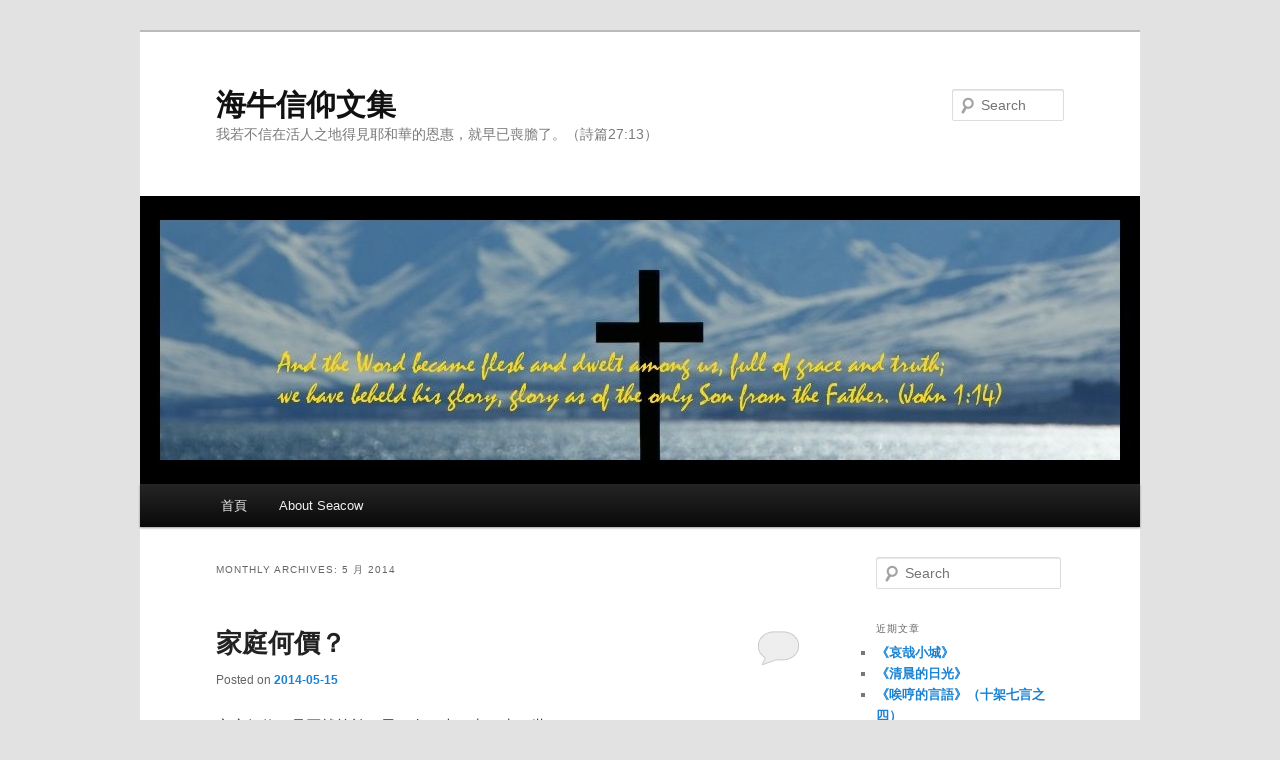

--- FILE ---
content_type: text/html; charset=UTF-8
request_url: https://www.sea-cow.net/word/archives/date/2014/05
body_size: 14074
content:
<!DOCTYPE html>
<!--[if IE 6]>
<html id="ie6" lang="zh-TW">
<![endif]-->
<!--[if IE 7]>
<html id="ie7" lang="zh-TW">
<![endif]-->
<!--[if IE 8]>
<html id="ie8" lang="zh-TW">
<![endif]-->
<!--[if !(IE 6) & !(IE 7) & !(IE 8)]><!-->
<html lang="zh-TW">
<!--<![endif]-->
<head>
<meta charset="UTF-8" />
<meta name="viewport" content="width=device-width, initial-scale=1.0" />
<title>
5 月 | 2014 | 海牛信仰文集	</title>
<link rel="profile" href="https://gmpg.org/xfn/11" />
<link rel="stylesheet" type="text/css" media="all" href="https://www.sea-cow.net/word/wp-content/themes/twentyeleven/style.css?ver=20250415" />
<link rel="pingback" href="https://www.sea-cow.net/word/xmlrpc.php">
<!--[if lt IE 9]>
<script src="https://www.sea-cow.net/word/wp-content/themes/twentyeleven/js/html5.js?ver=3.7.0" type="text/javascript"></script>
<![endif]-->
<meta name='robots' content='max-image-preview:large' />
	<style>img:is([sizes="auto" i], [sizes^="auto," i]) { contain-intrinsic-size: 3000px 1500px }</style>
	<link rel="alternate" type="application/rss+xml" title="訂閱《海牛信仰文集》&raquo; 資訊提供" href="https://www.sea-cow.net/word/feed" />
<link rel="alternate" type="application/rss+xml" title="訂閱《海牛信仰文集》&raquo; 留言的資訊提供" href="https://www.sea-cow.net/word/comments/feed" />
<script type="text/javascript">
/* <![CDATA[ */
window._wpemojiSettings = {"baseUrl":"https:\/\/s.w.org\/images\/core\/emoji\/16.0.1\/72x72\/","ext":".png","svgUrl":"https:\/\/s.w.org\/images\/core\/emoji\/16.0.1\/svg\/","svgExt":".svg","source":{"concatemoji":"https:\/\/www.sea-cow.net\/word\/wp-includes\/js\/wp-emoji-release.min.js?ver=6.8.3"}};
/*! This file is auto-generated */
!function(s,n){var o,i,e;function c(e){try{var t={supportTests:e,timestamp:(new Date).valueOf()};sessionStorage.setItem(o,JSON.stringify(t))}catch(e){}}function p(e,t,n){e.clearRect(0,0,e.canvas.width,e.canvas.height),e.fillText(t,0,0);var t=new Uint32Array(e.getImageData(0,0,e.canvas.width,e.canvas.height).data),a=(e.clearRect(0,0,e.canvas.width,e.canvas.height),e.fillText(n,0,0),new Uint32Array(e.getImageData(0,0,e.canvas.width,e.canvas.height).data));return t.every(function(e,t){return e===a[t]})}function u(e,t){e.clearRect(0,0,e.canvas.width,e.canvas.height),e.fillText(t,0,0);for(var n=e.getImageData(16,16,1,1),a=0;a<n.data.length;a++)if(0!==n.data[a])return!1;return!0}function f(e,t,n,a){switch(t){case"flag":return n(e,"\ud83c\udff3\ufe0f\u200d\u26a7\ufe0f","\ud83c\udff3\ufe0f\u200b\u26a7\ufe0f")?!1:!n(e,"\ud83c\udde8\ud83c\uddf6","\ud83c\udde8\u200b\ud83c\uddf6")&&!n(e,"\ud83c\udff4\udb40\udc67\udb40\udc62\udb40\udc65\udb40\udc6e\udb40\udc67\udb40\udc7f","\ud83c\udff4\u200b\udb40\udc67\u200b\udb40\udc62\u200b\udb40\udc65\u200b\udb40\udc6e\u200b\udb40\udc67\u200b\udb40\udc7f");case"emoji":return!a(e,"\ud83e\udedf")}return!1}function g(e,t,n,a){var r="undefined"!=typeof WorkerGlobalScope&&self instanceof WorkerGlobalScope?new OffscreenCanvas(300,150):s.createElement("canvas"),o=r.getContext("2d",{willReadFrequently:!0}),i=(o.textBaseline="top",o.font="600 32px Arial",{});return e.forEach(function(e){i[e]=t(o,e,n,a)}),i}function t(e){var t=s.createElement("script");t.src=e,t.defer=!0,s.head.appendChild(t)}"undefined"!=typeof Promise&&(o="wpEmojiSettingsSupports",i=["flag","emoji"],n.supports={everything:!0,everythingExceptFlag:!0},e=new Promise(function(e){s.addEventListener("DOMContentLoaded",e,{once:!0})}),new Promise(function(t){var n=function(){try{var e=JSON.parse(sessionStorage.getItem(o));if("object"==typeof e&&"number"==typeof e.timestamp&&(new Date).valueOf()<e.timestamp+604800&&"object"==typeof e.supportTests)return e.supportTests}catch(e){}return null}();if(!n){if("undefined"!=typeof Worker&&"undefined"!=typeof OffscreenCanvas&&"undefined"!=typeof URL&&URL.createObjectURL&&"undefined"!=typeof Blob)try{var e="postMessage("+g.toString()+"("+[JSON.stringify(i),f.toString(),p.toString(),u.toString()].join(",")+"));",a=new Blob([e],{type:"text/javascript"}),r=new Worker(URL.createObjectURL(a),{name:"wpTestEmojiSupports"});return void(r.onmessage=function(e){c(n=e.data),r.terminate(),t(n)})}catch(e){}c(n=g(i,f,p,u))}t(n)}).then(function(e){for(var t in e)n.supports[t]=e[t],n.supports.everything=n.supports.everything&&n.supports[t],"flag"!==t&&(n.supports.everythingExceptFlag=n.supports.everythingExceptFlag&&n.supports[t]);n.supports.everythingExceptFlag=n.supports.everythingExceptFlag&&!n.supports.flag,n.DOMReady=!1,n.readyCallback=function(){n.DOMReady=!0}}).then(function(){return e}).then(function(){var e;n.supports.everything||(n.readyCallback(),(e=n.source||{}).concatemoji?t(e.concatemoji):e.wpemoji&&e.twemoji&&(t(e.twemoji),t(e.wpemoji)))}))}((window,document),window._wpemojiSettings);
/* ]]> */
</script>
<style id='wp-emoji-styles-inline-css' type='text/css'>

	img.wp-smiley, img.emoji {
		display: inline !important;
		border: none !important;
		box-shadow: none !important;
		height: 1em !important;
		width: 1em !important;
		margin: 0 0.07em !important;
		vertical-align: -0.1em !important;
		background: none !important;
		padding: 0 !important;
	}
</style>
<link rel='stylesheet' id='wp-block-library-css' href='https://www.sea-cow.net/word/wp-includes/css/dist/block-library/style.min.css?ver=6.8.3' type='text/css' media='all' />
<style id='wp-block-library-theme-inline-css' type='text/css'>
.wp-block-audio :where(figcaption){color:#555;font-size:13px;text-align:center}.is-dark-theme .wp-block-audio :where(figcaption){color:#ffffffa6}.wp-block-audio{margin:0 0 1em}.wp-block-code{border:1px solid #ccc;border-radius:4px;font-family:Menlo,Consolas,monaco,monospace;padding:.8em 1em}.wp-block-embed :where(figcaption){color:#555;font-size:13px;text-align:center}.is-dark-theme .wp-block-embed :where(figcaption){color:#ffffffa6}.wp-block-embed{margin:0 0 1em}.blocks-gallery-caption{color:#555;font-size:13px;text-align:center}.is-dark-theme .blocks-gallery-caption{color:#ffffffa6}:root :where(.wp-block-image figcaption){color:#555;font-size:13px;text-align:center}.is-dark-theme :root :where(.wp-block-image figcaption){color:#ffffffa6}.wp-block-image{margin:0 0 1em}.wp-block-pullquote{border-bottom:4px solid;border-top:4px solid;color:currentColor;margin-bottom:1.75em}.wp-block-pullquote cite,.wp-block-pullquote footer,.wp-block-pullquote__citation{color:currentColor;font-size:.8125em;font-style:normal;text-transform:uppercase}.wp-block-quote{border-left:.25em solid;margin:0 0 1.75em;padding-left:1em}.wp-block-quote cite,.wp-block-quote footer{color:currentColor;font-size:.8125em;font-style:normal;position:relative}.wp-block-quote:where(.has-text-align-right){border-left:none;border-right:.25em solid;padding-left:0;padding-right:1em}.wp-block-quote:where(.has-text-align-center){border:none;padding-left:0}.wp-block-quote.is-large,.wp-block-quote.is-style-large,.wp-block-quote:where(.is-style-plain){border:none}.wp-block-search .wp-block-search__label{font-weight:700}.wp-block-search__button{border:1px solid #ccc;padding:.375em .625em}:where(.wp-block-group.has-background){padding:1.25em 2.375em}.wp-block-separator.has-css-opacity{opacity:.4}.wp-block-separator{border:none;border-bottom:2px solid;margin-left:auto;margin-right:auto}.wp-block-separator.has-alpha-channel-opacity{opacity:1}.wp-block-separator:not(.is-style-wide):not(.is-style-dots){width:100px}.wp-block-separator.has-background:not(.is-style-dots){border-bottom:none;height:1px}.wp-block-separator.has-background:not(.is-style-wide):not(.is-style-dots){height:2px}.wp-block-table{margin:0 0 1em}.wp-block-table td,.wp-block-table th{word-break:normal}.wp-block-table :where(figcaption){color:#555;font-size:13px;text-align:center}.is-dark-theme .wp-block-table :where(figcaption){color:#ffffffa6}.wp-block-video :where(figcaption){color:#555;font-size:13px;text-align:center}.is-dark-theme .wp-block-video :where(figcaption){color:#ffffffa6}.wp-block-video{margin:0 0 1em}:root :where(.wp-block-template-part.has-background){margin-bottom:0;margin-top:0;padding:1.25em 2.375em}
</style>
<style id='classic-theme-styles-inline-css' type='text/css'>
/*! This file is auto-generated */
.wp-block-button__link{color:#fff;background-color:#32373c;border-radius:9999px;box-shadow:none;text-decoration:none;padding:calc(.667em + 2px) calc(1.333em + 2px);font-size:1.125em}.wp-block-file__button{background:#32373c;color:#fff;text-decoration:none}
</style>
<style id='global-styles-inline-css' type='text/css'>
:root{--wp--preset--aspect-ratio--square: 1;--wp--preset--aspect-ratio--4-3: 4/3;--wp--preset--aspect-ratio--3-4: 3/4;--wp--preset--aspect-ratio--3-2: 3/2;--wp--preset--aspect-ratio--2-3: 2/3;--wp--preset--aspect-ratio--16-9: 16/9;--wp--preset--aspect-ratio--9-16: 9/16;--wp--preset--color--black: #000;--wp--preset--color--cyan-bluish-gray: #abb8c3;--wp--preset--color--white: #fff;--wp--preset--color--pale-pink: #f78da7;--wp--preset--color--vivid-red: #cf2e2e;--wp--preset--color--luminous-vivid-orange: #ff6900;--wp--preset--color--luminous-vivid-amber: #fcb900;--wp--preset--color--light-green-cyan: #7bdcb5;--wp--preset--color--vivid-green-cyan: #00d084;--wp--preset--color--pale-cyan-blue: #8ed1fc;--wp--preset--color--vivid-cyan-blue: #0693e3;--wp--preset--color--vivid-purple: #9b51e0;--wp--preset--color--blue: #1982d1;--wp--preset--color--dark-gray: #373737;--wp--preset--color--medium-gray: #666;--wp--preset--color--light-gray: #e2e2e2;--wp--preset--gradient--vivid-cyan-blue-to-vivid-purple: linear-gradient(135deg,rgba(6,147,227,1) 0%,rgb(155,81,224) 100%);--wp--preset--gradient--light-green-cyan-to-vivid-green-cyan: linear-gradient(135deg,rgb(122,220,180) 0%,rgb(0,208,130) 100%);--wp--preset--gradient--luminous-vivid-amber-to-luminous-vivid-orange: linear-gradient(135deg,rgba(252,185,0,1) 0%,rgba(255,105,0,1) 100%);--wp--preset--gradient--luminous-vivid-orange-to-vivid-red: linear-gradient(135deg,rgba(255,105,0,1) 0%,rgb(207,46,46) 100%);--wp--preset--gradient--very-light-gray-to-cyan-bluish-gray: linear-gradient(135deg,rgb(238,238,238) 0%,rgb(169,184,195) 100%);--wp--preset--gradient--cool-to-warm-spectrum: linear-gradient(135deg,rgb(74,234,220) 0%,rgb(151,120,209) 20%,rgb(207,42,186) 40%,rgb(238,44,130) 60%,rgb(251,105,98) 80%,rgb(254,248,76) 100%);--wp--preset--gradient--blush-light-purple: linear-gradient(135deg,rgb(255,206,236) 0%,rgb(152,150,240) 100%);--wp--preset--gradient--blush-bordeaux: linear-gradient(135deg,rgb(254,205,165) 0%,rgb(254,45,45) 50%,rgb(107,0,62) 100%);--wp--preset--gradient--luminous-dusk: linear-gradient(135deg,rgb(255,203,112) 0%,rgb(199,81,192) 50%,rgb(65,88,208) 100%);--wp--preset--gradient--pale-ocean: linear-gradient(135deg,rgb(255,245,203) 0%,rgb(182,227,212) 50%,rgb(51,167,181) 100%);--wp--preset--gradient--electric-grass: linear-gradient(135deg,rgb(202,248,128) 0%,rgb(113,206,126) 100%);--wp--preset--gradient--midnight: linear-gradient(135deg,rgb(2,3,129) 0%,rgb(40,116,252) 100%);--wp--preset--font-size--small: 13px;--wp--preset--font-size--medium: 20px;--wp--preset--font-size--large: 36px;--wp--preset--font-size--x-large: 42px;--wp--preset--spacing--20: 0.44rem;--wp--preset--spacing--30: 0.67rem;--wp--preset--spacing--40: 1rem;--wp--preset--spacing--50: 1.5rem;--wp--preset--spacing--60: 2.25rem;--wp--preset--spacing--70: 3.38rem;--wp--preset--spacing--80: 5.06rem;--wp--preset--shadow--natural: 6px 6px 9px rgba(0, 0, 0, 0.2);--wp--preset--shadow--deep: 12px 12px 50px rgba(0, 0, 0, 0.4);--wp--preset--shadow--sharp: 6px 6px 0px rgba(0, 0, 0, 0.2);--wp--preset--shadow--outlined: 6px 6px 0px -3px rgba(255, 255, 255, 1), 6px 6px rgba(0, 0, 0, 1);--wp--preset--shadow--crisp: 6px 6px 0px rgba(0, 0, 0, 1);}:where(.is-layout-flex){gap: 0.5em;}:where(.is-layout-grid){gap: 0.5em;}body .is-layout-flex{display: flex;}.is-layout-flex{flex-wrap: wrap;align-items: center;}.is-layout-flex > :is(*, div){margin: 0;}body .is-layout-grid{display: grid;}.is-layout-grid > :is(*, div){margin: 0;}:where(.wp-block-columns.is-layout-flex){gap: 2em;}:where(.wp-block-columns.is-layout-grid){gap: 2em;}:where(.wp-block-post-template.is-layout-flex){gap: 1.25em;}:where(.wp-block-post-template.is-layout-grid){gap: 1.25em;}.has-black-color{color: var(--wp--preset--color--black) !important;}.has-cyan-bluish-gray-color{color: var(--wp--preset--color--cyan-bluish-gray) !important;}.has-white-color{color: var(--wp--preset--color--white) !important;}.has-pale-pink-color{color: var(--wp--preset--color--pale-pink) !important;}.has-vivid-red-color{color: var(--wp--preset--color--vivid-red) !important;}.has-luminous-vivid-orange-color{color: var(--wp--preset--color--luminous-vivid-orange) !important;}.has-luminous-vivid-amber-color{color: var(--wp--preset--color--luminous-vivid-amber) !important;}.has-light-green-cyan-color{color: var(--wp--preset--color--light-green-cyan) !important;}.has-vivid-green-cyan-color{color: var(--wp--preset--color--vivid-green-cyan) !important;}.has-pale-cyan-blue-color{color: var(--wp--preset--color--pale-cyan-blue) !important;}.has-vivid-cyan-blue-color{color: var(--wp--preset--color--vivid-cyan-blue) !important;}.has-vivid-purple-color{color: var(--wp--preset--color--vivid-purple) !important;}.has-black-background-color{background-color: var(--wp--preset--color--black) !important;}.has-cyan-bluish-gray-background-color{background-color: var(--wp--preset--color--cyan-bluish-gray) !important;}.has-white-background-color{background-color: var(--wp--preset--color--white) !important;}.has-pale-pink-background-color{background-color: var(--wp--preset--color--pale-pink) !important;}.has-vivid-red-background-color{background-color: var(--wp--preset--color--vivid-red) !important;}.has-luminous-vivid-orange-background-color{background-color: var(--wp--preset--color--luminous-vivid-orange) !important;}.has-luminous-vivid-amber-background-color{background-color: var(--wp--preset--color--luminous-vivid-amber) !important;}.has-light-green-cyan-background-color{background-color: var(--wp--preset--color--light-green-cyan) !important;}.has-vivid-green-cyan-background-color{background-color: var(--wp--preset--color--vivid-green-cyan) !important;}.has-pale-cyan-blue-background-color{background-color: var(--wp--preset--color--pale-cyan-blue) !important;}.has-vivid-cyan-blue-background-color{background-color: var(--wp--preset--color--vivid-cyan-blue) !important;}.has-vivid-purple-background-color{background-color: var(--wp--preset--color--vivid-purple) !important;}.has-black-border-color{border-color: var(--wp--preset--color--black) !important;}.has-cyan-bluish-gray-border-color{border-color: var(--wp--preset--color--cyan-bluish-gray) !important;}.has-white-border-color{border-color: var(--wp--preset--color--white) !important;}.has-pale-pink-border-color{border-color: var(--wp--preset--color--pale-pink) !important;}.has-vivid-red-border-color{border-color: var(--wp--preset--color--vivid-red) !important;}.has-luminous-vivid-orange-border-color{border-color: var(--wp--preset--color--luminous-vivid-orange) !important;}.has-luminous-vivid-amber-border-color{border-color: var(--wp--preset--color--luminous-vivid-amber) !important;}.has-light-green-cyan-border-color{border-color: var(--wp--preset--color--light-green-cyan) !important;}.has-vivid-green-cyan-border-color{border-color: var(--wp--preset--color--vivid-green-cyan) !important;}.has-pale-cyan-blue-border-color{border-color: var(--wp--preset--color--pale-cyan-blue) !important;}.has-vivid-cyan-blue-border-color{border-color: var(--wp--preset--color--vivid-cyan-blue) !important;}.has-vivid-purple-border-color{border-color: var(--wp--preset--color--vivid-purple) !important;}.has-vivid-cyan-blue-to-vivid-purple-gradient-background{background: var(--wp--preset--gradient--vivid-cyan-blue-to-vivid-purple) !important;}.has-light-green-cyan-to-vivid-green-cyan-gradient-background{background: var(--wp--preset--gradient--light-green-cyan-to-vivid-green-cyan) !important;}.has-luminous-vivid-amber-to-luminous-vivid-orange-gradient-background{background: var(--wp--preset--gradient--luminous-vivid-amber-to-luminous-vivid-orange) !important;}.has-luminous-vivid-orange-to-vivid-red-gradient-background{background: var(--wp--preset--gradient--luminous-vivid-orange-to-vivid-red) !important;}.has-very-light-gray-to-cyan-bluish-gray-gradient-background{background: var(--wp--preset--gradient--very-light-gray-to-cyan-bluish-gray) !important;}.has-cool-to-warm-spectrum-gradient-background{background: var(--wp--preset--gradient--cool-to-warm-spectrum) !important;}.has-blush-light-purple-gradient-background{background: var(--wp--preset--gradient--blush-light-purple) !important;}.has-blush-bordeaux-gradient-background{background: var(--wp--preset--gradient--blush-bordeaux) !important;}.has-luminous-dusk-gradient-background{background: var(--wp--preset--gradient--luminous-dusk) !important;}.has-pale-ocean-gradient-background{background: var(--wp--preset--gradient--pale-ocean) !important;}.has-electric-grass-gradient-background{background: var(--wp--preset--gradient--electric-grass) !important;}.has-midnight-gradient-background{background: var(--wp--preset--gradient--midnight) !important;}.has-small-font-size{font-size: var(--wp--preset--font-size--small) !important;}.has-medium-font-size{font-size: var(--wp--preset--font-size--medium) !important;}.has-large-font-size{font-size: var(--wp--preset--font-size--large) !important;}.has-x-large-font-size{font-size: var(--wp--preset--font-size--x-large) !important;}
:where(.wp-block-post-template.is-layout-flex){gap: 1.25em;}:where(.wp-block-post-template.is-layout-grid){gap: 1.25em;}
:where(.wp-block-columns.is-layout-flex){gap: 2em;}:where(.wp-block-columns.is-layout-grid){gap: 2em;}
:root :where(.wp-block-pullquote){font-size: 1.5em;line-height: 1.6;}
</style>
<link rel='stylesheet' id='titan-adminbar-styles-css' href='https://www.sea-cow.net/word/wp-content/plugins/anti-spam/assets/css/admin-bar.css?ver=7.3.8' type='text/css' media='all' />
<link rel='stylesheet' id='twentyeleven-block-style-css' href='https://www.sea-cow.net/word/wp-content/themes/twentyeleven/blocks.css?ver=20240703' type='text/css' media='all' />
<link rel="https://api.w.org/" href="https://www.sea-cow.net/word/wp-json/" /><link rel="EditURI" type="application/rsd+xml" title="RSD" href="https://www.sea-cow.net/word/xmlrpc.php?rsd" />
<meta name="generator" content="WordPress 6.8.3" />
<style type="text/css">.recentcomments a{display:inline !important;padding:0 !important;margin:0 !important;}</style></head>

<body class="archive date wp-embed-responsive wp-theme-twentyeleven single-author two-column right-sidebar">

<div class="skip-link"><a class="assistive-text" href="#content">Skip to primary content</a></div><div class="skip-link"><a class="assistive-text" href="#secondary">Skip to secondary content</a></div><div id="page" class="hfeed">
	<header id="branding">
			<hgroup>
							<h1 id="site-title"><span><a href="https://www.sea-cow.net/word/" rel="home" >海牛信仰文集</a></span></h1>
				<h2 id="site-description">我若不信在活人之地得見耶和華的恩惠，就早已喪膽了。（詩篇27:13）</h2>
			</hgroup>

						<a href="https://www.sea-cow.net/word/" rel="home" >
				<img src="https://www.sea-cow.net/word/wp-content/uploads/2015/05/cropped-john_1_141.jpg" width="1000" height="288" alt="海牛信仰文集" srcset="https://www.sea-cow.net/word/wp-content/uploads/2015/05/cropped-john_1_141.jpg 1000w, https://www.sea-cow.net/word/wp-content/uploads/2015/05/cropped-john_1_141-300x86.jpg 300w, https://www.sea-cow.net/word/wp-content/uploads/2015/05/cropped-john_1_141-500x144.jpg 500w" sizes="(max-width: 1000px) 100vw, 1000px" decoding="async" fetchpriority="high" />			</a>
			
									<form method="get" id="searchform" action="https://www.sea-cow.net/word/">
		<label for="s" class="assistive-text">Search</label>
		<input type="text" class="field" name="s" id="s" placeholder="Search" />
		<input type="submit" class="submit" name="submit" id="searchsubmit" value="Search" />
	</form>
			
			<nav id="access">
				<h3 class="assistive-text">Main menu</h3>
				<div class="menu"><ul>
<li ><a href="https://www.sea-cow.net/word/">首頁</a></li><li class="page_item page-item-8"><a href="https://www.sea-cow.net/word/about">About Seacow</a></li>
</ul></div>
			</nav><!-- #access -->
	</header><!-- #branding -->


	<div id="main">

		<section id="primary">
			<div id="content" role="main">

			
				<header class="page-header">
					<h1 class="page-title">
						Monthly Archives: <span>5 月 2014</span>					</h1>
				</header>

				
				
					
	<article id="post-2481" class="post-2481 post type-post status-publish format-standard hentry category-life">
		<header class="entry-header">
						<h1 class="entry-title"><a href="https://www.sea-cow.net/word/archives/2481" rel="bookmark">家庭何價？</a></h1>
			
						<div class="entry-meta">
				<span class="sep">Posted on </span><a href="https://www.sea-cow.net/word/archives/2481" title="19:33:48" rel="bookmark"><time class="entry-date" datetime="2014-05-15T19:33:48+08:00">2014-05-15</time></a><span class="by-author"> <span class="sep"> by </span> <span class="author vcard"><a class="url fn n" href="https://www.sea-cow.net/word/archives/author/seacow" title="View all posts by seacow" rel="author">seacow</a></span></span>			</div><!-- .entry-meta -->
			
						<div class="comments-link">
				<a href="https://www.sea-cow.net/word/archives/2481#respond"><span class="leave-reply">Reply</span></a>			</div>
					</header><!-- .entry-header -->

				<div class="entry-content">
			<p>家庭價值，是否就等於一男一女一夫一妻一生一世？</p>
<p>黐線兼低能！</p>
<p>就正如福音派教會愛把福音口號化成信耶穌得永生一樣，如今家庭也被約化簡化。難怪有人訕笑基督教會倡導的家庭價值就只不過值$6.1！</p>
<p>聖經說：「人要離開父母，與妻子聯合，二人成為一體。」這究竟是講男女結合還是講家庭？而家庭的事，真的只關那一男一女和他們婚後的事？白痴才會信！猶太人的家庭觀真是這樣嗎？中國人的，就肯定不是！建構家庭價值，豈能不把雙方各自的父母及家人也算進去？！</p>
<p>另外，有人拿這口號化的所謂家庭價值來反同，就更是可惡！難道一個有同性戀傾向／行為的子女的家庭就沒有其家庭價值嗎？家庭行為就只是性行為嗎？</p>
<p>一男一女一夫一妻一生一世，的確很正路，很理想，很幸福。但那不是衡量家庭價值的唯一標準吧！</p>
					</div><!-- .entry-content -->
		
		<footer class="entry-meta">
			
										<span class="cat-links">
					<span class="entry-utility-prep entry-utility-prep-cat-links">Posted in</span> <a href="https://www.sea-cow.net/word/archives/category/life" rel="category tag">Life</a>			</span>
							
										
										<span class="sep"> | </span>
						<span class="comments-link"><a href="https://www.sea-cow.net/word/archives/2481#respond"><span class="leave-reply">Leave a reply</span></a></span>
			
					</footer><!-- .entry-meta -->
	</article><!-- #post-2481 -->

				
					
	<article id="post-2475" class="post-2475 post type-post status-publish format-standard hentry category-music tag-207 tag-208 tag-209">
		<header class="entry-header">
						<h1 class="entry-title"><a href="https://www.sea-cow.net/word/archives/2475" rel="bookmark">《深又闊》（Deep and Wide）</a></h1>
			
						<div class="entry-meta">
				<span class="sep">Posted on </span><a href="https://www.sea-cow.net/word/archives/2475" title="10:45:13" rel="bookmark"><time class="entry-date" datetime="2014-05-15T10:45:13+08:00">2014-05-15</time></a><span class="by-author"> <span class="sep"> by </span> <span class="author vcard"><a class="url fn n" href="https://www.sea-cow.net/word/archives/author/seacow" title="View all posts by seacow" rel="author">seacow</a></span></span>			</div><!-- .entry-meta -->
			
						<div class="comments-link">
				<a href="https://www.sea-cow.net/word/archives/2475#respond"><span class="leave-reply">Reply</span></a>			</div>
					</header><!-- .entry-header -->

				<div class="entry-content">
			<p>再譯一首兒童詩歌：</p>
<blockquote><p><strong>《深又闊》</strong></p>
<p>Words and Music by unknown<br />
粵譯：海牛</p>
<p>參：<a href="http://www.hymnal.net/en/hymn/c/12" onclick="window.open(this.href,'_blank');return false;">http://www.hymnal.net/en/hymn/c/12</a></p>
<p>深又闊　深又闊<br />
深廣壯闊滔滔永活泉<br />
深又闊　深又闊<br />
深廣壯闊江水流萬世<br />
Deep and wide, deep and wide,<br />
There’s a fountain flowing deep and wide.<br />
Deep and wide, deep and wide,<br />
There’s a fountain flowing deep and wide.</p></blockquote>
<p>「誰喝我所賜的水，就永遠不渴。我所賜的水要在他裏面成為泉源，直湧到永生。」（約翰福音4:14）<br />
「信我的人，就如經上所說：『從他腹中將流出活水的江河來。』」（約翰福音7:38）</p>
					</div><!-- .entry-content -->
		
		<footer class="entry-meta">
			
										<span class="cat-links">
					<span class="entry-utility-prep entry-utility-prep-cat-links">Posted in</span> <a href="https://www.sea-cow.net/word/archives/category/music" rel="category tag">Music</a>			</span>
							
										<span class="sep"> | </span>
								<span class="tag-links">
					<span class="entry-utility-prep entry-utility-prep-tag-links">Tagged</span> <a href="https://www.sea-cow.net/word/archives/tag/%e7%b2%b5%e8%a9%9e" rel="tag">粵詞</a>、<a href="https://www.sea-cow.net/word/archives/tag/%e7%b2%b5%e8%a9%9e%e7%bf%bb%e8%ad%af" rel="tag">粵詞翻譯</a>、<a href="https://www.sea-cow.net/word/archives/tag/%e7%b2%b5%e8%aa%9e%e8%a9%a9%e6%ad%8c" rel="tag">粵語詩歌</a>			</span>
							
										<span class="sep"> | </span>
						<span class="comments-link"><a href="https://www.sea-cow.net/word/archives/2475#respond"><span class="leave-reply">Leave a reply</span></a></span>
			
					</footer><!-- .entry-meta -->
	</article><!-- #post-2475 -->

				
					
	<article id="post-2467" class="post-2467 post type-post status-publish format-standard hentry category-music tag-207 tag-208 tag-209">
		<header class="entry-header">
						<h1 class="entry-title"><a href="https://www.sea-cow.net/word/archives/2467" rel="bookmark">《有天基督定再駕到》（When He Cometh 等主回來歌）</a></h1>
			
						<div class="entry-meta">
				<span class="sep">Posted on </span><a href="https://www.sea-cow.net/word/archives/2467" title="14:44:26" rel="bookmark"><time class="entry-date" datetime="2014-05-10T14:44:26+08:00">2014-05-10</time></a><span class="by-author"> <span class="sep"> by </span> <span class="author vcard"><a class="url fn n" href="https://www.sea-cow.net/word/archives/author/seacow" title="View all posts by seacow" rel="author">seacow</a></span></span>			</div><!-- .entry-meta -->
			
						<div class="comments-link">
				<a href="https://www.sea-cow.net/word/archives/2467#respond"><span class="leave-reply">Reply</span></a>			</div>
					</header><!-- .entry-header -->

				<div class="entry-content">
			<p>又重譯了一首兒時唱過的詩歌－普天頌讚562首《等主回來歌》。</p>
<blockquote><p><strong>《有天基督定再駕到》</strong></p>
<p>Words by Will­iam O. Cush­ing<br />
Music by Jewels, George F. Root<br />
粵譯：海牛</p>
<p>參：<a href="http://cyberhymnal.org/mid/j/e/w/jewels.mid">http://cyberhymnal.org/mid/j/e/w/jewels.mid</a></p>
<p>有天基督　定再駕到<br />
收聚珍寶至愛<br />
百般珍寶　極貴珍寶<br />
主所擁所愛<br />
When He cometh, when He cometh<br />
To make up His jewels,<br />
All His jewels, precious jewels,<br />
His loved and His own.<br />
（副歌）</p>
<p>副歌：祂冠冕滿鋪珍寶<br />
　　　多璀璨明亮上好<br />
　　　好比天曉星閃閃<br />
　　　顯出主威武<br />
　　　Like the stars of the morning,<br />
　　　His brightness adorning,<br />
　　　They shall shine in their beauty,<br />
　　　Bright gems for His crown.</p>
<p>我主聚合　集結招收　<br />
天國珍寶至愛<br />
純淨珍寶　耀眼珍寶<br />
主所擁所愛<br />
He will gather, He will gather<br />
The gems for His kingdom;<br />
All the pure ones, all the bright ones,<br />
His loved and His own.<br />
（副歌）</p>
<p>願眾小子　熱愛基督<br />
祂代贖拯救我<br />
作祂珍寶　極貴珍寶<br />
主所擁所愛<br />
Little children, little children,<br />
Who love their Redeemer,<br />
Are the jewels, precious jewels,<br />
His loved and His own.<br />
（副歌）</p></blockquote>
					</div><!-- .entry-content -->
		
		<footer class="entry-meta">
			
										<span class="cat-links">
					<span class="entry-utility-prep entry-utility-prep-cat-links">Posted in</span> <a href="https://www.sea-cow.net/word/archives/category/music" rel="category tag">Music</a>			</span>
							
										<span class="sep"> | </span>
								<span class="tag-links">
					<span class="entry-utility-prep entry-utility-prep-tag-links">Tagged</span> <a href="https://www.sea-cow.net/word/archives/tag/%e7%b2%b5%e8%a9%9e" rel="tag">粵詞</a>、<a href="https://www.sea-cow.net/word/archives/tag/%e7%b2%b5%e8%a9%9e%e7%bf%bb%e8%ad%af" rel="tag">粵詞翻譯</a>、<a href="https://www.sea-cow.net/word/archives/tag/%e7%b2%b5%e8%aa%9e%e8%a9%a9%e6%ad%8c" rel="tag">粵語詩歌</a>			</span>
							
										<span class="sep"> | </span>
						<span class="comments-link"><a href="https://www.sea-cow.net/word/archives/2467#respond"><span class="leave-reply">Leave a reply</span></a></span>
			
					</footer><!-- .entry-meta -->
	</article><!-- #post-2467 -->

				
				
			
			</div><!-- #content -->
		</section><!-- #primary -->

		<div id="secondary" class="widget-area" role="complementary">
			<aside id="search-2" class="widget widget_search">	<form method="get" id="searchform" action="https://www.sea-cow.net/word/">
		<label for="s" class="assistive-text">Search</label>
		<input type="text" class="field" name="s" id="s" placeholder="Search" />
		<input type="submit" class="submit" name="submit" id="searchsubmit" value="Search" />
	</form>
</aside>
		<aside id="recent-posts-2" class="widget widget_recent_entries">
		<h3 class="widget-title">近期文章</h3>
		<ul>
											<li>
					<a href="https://www.sea-cow.net/word/archives/5249">《哀哉小城》</a>
									</li>
											<li>
					<a href="https://www.sea-cow.net/word/archives/6693">《清晨的日光》</a>
									</li>
											<li>
					<a href="https://www.sea-cow.net/word/archives/6691">《唉哼的言語》（十架七言之四）</a>
									</li>
											<li>
					<a href="https://www.sea-cow.net/word/archives/6687">《我主為我牧》（詩篇廿三篇）</a>
									</li>
											<li>
					<a href="https://www.sea-cow.net/word/archives/6686">《我將祢的話藏在心裏》</a>
									</li>
					</ul>

		</aside><aside id="recent-comments-2" class="widget widget_recent_comments"><h3 class="widget-title">近期留言</h3><ul id="recentcomments"><li class="recentcomments">「<span class="comment-author-link">seacow</span>」於〈<a href="https://www.sea-cow.net/word/archives/996#comment-29">《世間要有和平》（Let There be Peace on Earth）</a>〉發佈留言</li><li class="recentcomments">「<span class="comment-author-link">Lotus</span>」於〈<a href="https://www.sea-cow.net/word/archives/996#comment-28">《世間要有和平》（Let There be Peace on Earth）</a>〉發佈留言</li><li class="recentcomments">「<span class="comment-author-link"><a href="http://www.sea-cow.net/wpblog/archives/6360" class="url" rel="ugc">《何解是我．約瑟》 | See what Seacow sees&#8230;</a></span>」於〈<a href="https://www.sea-cow.net/word/archives/6350#comment-26">《何解是我．馬利亞》</a>〉發佈留言</li><li class="recentcomments">「<span class="comment-author-link">Poon Chiu Nam</span>」於〈<a href="https://www.sea-cow.net/word/archives/5687#comment-25">《同分餅杯》</a>〉發佈留言</li><li class="recentcomments">「<span class="comment-author-link"><a href="http://www.sea-cow.net/word/archives/4346" class="url" rel="ugc">好醜都係基督徒醫生之二（義） | 海牛信仰文集</a></span>」於〈<a href="https://www.sea-cow.net/word/archives/4344#comment-11">好醜都係基督徒醫生</a>〉發佈留言</li></ul></aside><aside id="calendar-3" class="widget widget_calendar"><div id="calendar_wrap" class="calendar_wrap"><table id="wp-calendar" class="wp-calendar-table">
	<caption>2014 年 5 月</caption>
	<thead>
	<tr>
		<th scope="col" aria-label="星期一">一</th>
		<th scope="col" aria-label="星期二">二</th>
		<th scope="col" aria-label="星期三">三</th>
		<th scope="col" aria-label="星期四">四</th>
		<th scope="col" aria-label="星期五">五</th>
		<th scope="col" aria-label="星期六">六</th>
		<th scope="col" aria-label="星期日">日</th>
	</tr>
	</thead>
	<tbody>
	<tr>
		<td colspan="3" class="pad">&nbsp;</td><td>1</td><td>2</td><td>3</td><td>4</td>
	</tr>
	<tr>
		<td>5</td><td>6</td><td>7</td><td>8</td><td>9</td><td><a href="https://www.sea-cow.net/word/archives/date/2014/05/10" aria-label="文章發佈於 2014 年 5 月 10 日">10</a></td><td>11</td>
	</tr>
	<tr>
		<td>12</td><td>13</td><td>14</td><td><a href="https://www.sea-cow.net/word/archives/date/2014/05/15" aria-label="文章發佈於 2014 年 5 月 15 日">15</a></td><td>16</td><td>17</td><td>18</td>
	</tr>
	<tr>
		<td>19</td><td>20</td><td>21</td><td>22</td><td>23</td><td>24</td><td>25</td>
	</tr>
	<tr>
		<td>26</td><td>27</td><td>28</td><td>29</td><td>30</td><td>31</td>
		<td class="pad" colspan="1">&nbsp;</td>
	</tr>
	</tbody>
	</table><nav aria-label="上個月及下個月" class="wp-calendar-nav">
		<span class="wp-calendar-nav-prev"><a href="https://www.sea-cow.net/word/archives/date/2014/04">&laquo; 4 月</a></span>
		<span class="pad">&nbsp;</span>
		<span class="wp-calendar-nav-next"><a href="https://www.sea-cow.net/word/archives/date/2014/06">6 月 &raquo;</a></span>
	</nav></div></aside><aside id="archives-2" class="widget widget_archive"><h3 class="widget-title">彙整</h3>
			<ul>
					<li><a href='https://www.sea-cow.net/word/archives/date/2021/11'>2021 年 11 月</a>&nbsp;(6)</li>
	<li><a href='https://www.sea-cow.net/word/archives/date/2021/10'>2021 年 10 月</a>&nbsp;(4)</li>
	<li><a href='https://www.sea-cow.net/word/archives/date/2021/09'>2021 年 9 月</a>&nbsp;(4)</li>
	<li><a href='https://www.sea-cow.net/word/archives/date/2021/08'>2021 年 8 月</a>&nbsp;(2)</li>
	<li><a href='https://www.sea-cow.net/word/archives/date/2021/04'>2021 年 4 月</a>&nbsp;(2)</li>
	<li><a href='https://www.sea-cow.net/word/archives/date/2021/03'>2021 年 3 月</a>&nbsp;(3)</li>
	<li><a href='https://www.sea-cow.net/word/archives/date/2021/01'>2021 年 1 月</a>&nbsp;(3)</li>
	<li><a href='https://www.sea-cow.net/word/archives/date/2020/11'>2020 年 11 月</a>&nbsp;(2)</li>
	<li><a href='https://www.sea-cow.net/word/archives/date/2020/10'>2020 年 10 月</a>&nbsp;(1)</li>
	<li><a href='https://www.sea-cow.net/word/archives/date/2020/09'>2020 年 9 月</a>&nbsp;(1)</li>
	<li><a href='https://www.sea-cow.net/word/archives/date/2020/08'>2020 年 8 月</a>&nbsp;(3)</li>
	<li><a href='https://www.sea-cow.net/word/archives/date/2020/06'>2020 年 6 月</a>&nbsp;(1)</li>
	<li><a href='https://www.sea-cow.net/word/archives/date/2020/05'>2020 年 5 月</a>&nbsp;(1)</li>
	<li><a href='https://www.sea-cow.net/word/archives/date/2020/04'>2020 年 4 月</a>&nbsp;(4)</li>
	<li><a href='https://www.sea-cow.net/word/archives/date/2020/02'>2020 年 2 月</a>&nbsp;(3)</li>
	<li><a href='https://www.sea-cow.net/word/archives/date/2020/01'>2020 年 1 月</a>&nbsp;(1)</li>
	<li><a href='https://www.sea-cow.net/word/archives/date/2019/12'>2019 年 12 月</a>&nbsp;(2)</li>
	<li><a href='https://www.sea-cow.net/word/archives/date/2019/11'>2019 年 11 月</a>&nbsp;(2)</li>
	<li><a href='https://www.sea-cow.net/word/archives/date/2019/06'>2019 年 6 月</a>&nbsp;(1)</li>
	<li><a href='https://www.sea-cow.net/word/archives/date/2019/01'>2019 年 1 月</a>&nbsp;(1)</li>
	<li><a href='https://www.sea-cow.net/word/archives/date/2018/12'>2018 年 12 月</a>&nbsp;(2)</li>
	<li><a href='https://www.sea-cow.net/word/archives/date/2018/06'>2018 年 6 月</a>&nbsp;(1)</li>
	<li><a href='https://www.sea-cow.net/word/archives/date/2018/05'>2018 年 5 月</a>&nbsp;(1)</li>
	<li><a href='https://www.sea-cow.net/word/archives/date/2018/02'>2018 年 2 月</a>&nbsp;(2)</li>
	<li><a href='https://www.sea-cow.net/word/archives/date/2017/10'>2017 年 10 月</a>&nbsp;(3)</li>
	<li><a href='https://www.sea-cow.net/word/archives/date/2017/09'>2017 年 9 月</a>&nbsp;(1)</li>
	<li><a href='https://www.sea-cow.net/word/archives/date/2017/08'>2017 年 8 月</a>&nbsp;(1)</li>
	<li><a href='https://www.sea-cow.net/word/archives/date/2017/06'>2017 年 6 月</a>&nbsp;(1)</li>
	<li><a href='https://www.sea-cow.net/word/archives/date/2017/05'>2017 年 5 月</a>&nbsp;(3)</li>
	<li><a href='https://www.sea-cow.net/word/archives/date/2017/04'>2017 年 4 月</a>&nbsp;(1)</li>
	<li><a href='https://www.sea-cow.net/word/archives/date/2017/03'>2017 年 3 月</a>&nbsp;(2)</li>
	<li><a href='https://www.sea-cow.net/word/archives/date/2017/02'>2017 年 2 月</a>&nbsp;(1)</li>
	<li><a href='https://www.sea-cow.net/word/archives/date/2016/11'>2016 年 11 月</a>&nbsp;(1)</li>
	<li><a href='https://www.sea-cow.net/word/archives/date/2016/09'>2016 年 9 月</a>&nbsp;(2)</li>
	<li><a href='https://www.sea-cow.net/word/archives/date/2016/06'>2016 年 6 月</a>&nbsp;(1)</li>
	<li><a href='https://www.sea-cow.net/word/archives/date/2016/05'>2016 年 5 月</a>&nbsp;(1)</li>
	<li><a href='https://www.sea-cow.net/word/archives/date/2016/04'>2016 年 4 月</a>&nbsp;(1)</li>
	<li><a href='https://www.sea-cow.net/word/archives/date/2016/01'>2016 年 1 月</a>&nbsp;(4)</li>
	<li><a href='https://www.sea-cow.net/word/archives/date/2015/12'>2015 年 12 月</a>&nbsp;(4)</li>
	<li><a href='https://www.sea-cow.net/word/archives/date/2015/11'>2015 年 11 月</a>&nbsp;(6)</li>
	<li><a href='https://www.sea-cow.net/word/archives/date/2015/05'>2015 年 5 月</a>&nbsp;(1)</li>
	<li><a href='https://www.sea-cow.net/word/archives/date/2015/04'>2015 年 4 月</a>&nbsp;(2)</li>
	<li><a href='https://www.sea-cow.net/word/archives/date/2015/03'>2015 年 3 月</a>&nbsp;(8)</li>
	<li><a href='https://www.sea-cow.net/word/archives/date/2015/02'>2015 年 2 月</a>&nbsp;(4)</li>
	<li><a href='https://www.sea-cow.net/word/archives/date/2015/01'>2015 年 1 月</a>&nbsp;(6)</li>
	<li><a href='https://www.sea-cow.net/word/archives/date/2014/12'>2014 年 12 月</a>&nbsp;(5)</li>
	<li><a href='https://www.sea-cow.net/word/archives/date/2014/11'>2014 年 11 月</a>&nbsp;(2)</li>
	<li><a href='https://www.sea-cow.net/word/archives/date/2014/10'>2014 年 10 月</a>&nbsp;(4)</li>
	<li><a href='https://www.sea-cow.net/word/archives/date/2014/09'>2014 年 9 月</a>&nbsp;(5)</li>
	<li><a href='https://www.sea-cow.net/word/archives/date/2014/08'>2014 年 8 月</a>&nbsp;(6)</li>
	<li><a href='https://www.sea-cow.net/word/archives/date/2014/07'>2014 年 7 月</a>&nbsp;(4)</li>
	<li><a href='https://www.sea-cow.net/word/archives/date/2014/06'>2014 年 6 月</a>&nbsp;(4)</li>
	<li><a href='https://www.sea-cow.net/word/archives/date/2014/05' aria-current="page">2014 年 5 月</a>&nbsp;(3)</li>
	<li><a href='https://www.sea-cow.net/word/archives/date/2014/04'>2014 年 4 月</a>&nbsp;(4)</li>
	<li><a href='https://www.sea-cow.net/word/archives/date/2014/03'>2014 年 3 月</a>&nbsp;(6)</li>
	<li><a href='https://www.sea-cow.net/word/archives/date/2014/02'>2014 年 2 月</a>&nbsp;(4)</li>
	<li><a href='https://www.sea-cow.net/word/archives/date/2014/01'>2014 年 1 月</a>&nbsp;(10)</li>
	<li><a href='https://www.sea-cow.net/word/archives/date/2013/12'>2013 年 12 月</a>&nbsp;(2)</li>
	<li><a href='https://www.sea-cow.net/word/archives/date/2013/11'>2013 年 11 月</a>&nbsp;(1)</li>
	<li><a href='https://www.sea-cow.net/word/archives/date/2013/10'>2013 年 10 月</a>&nbsp;(2)</li>
	<li><a href='https://www.sea-cow.net/word/archives/date/2013/09'>2013 年 9 月</a>&nbsp;(4)</li>
	<li><a href='https://www.sea-cow.net/word/archives/date/2013/05'>2013 年 5 月</a>&nbsp;(1)</li>
	<li><a href='https://www.sea-cow.net/word/archives/date/2013/04'>2013 年 4 月</a>&nbsp;(3)</li>
	<li><a href='https://www.sea-cow.net/word/archives/date/2013/03'>2013 年 3 月</a>&nbsp;(4)</li>
	<li><a href='https://www.sea-cow.net/word/archives/date/2013/02'>2013 年 2 月</a>&nbsp;(7)</li>
	<li><a href='https://www.sea-cow.net/word/archives/date/2013/01'>2013 年 1 月</a>&nbsp;(8)</li>
	<li><a href='https://www.sea-cow.net/word/archives/date/2012/12'>2012 年 12 月</a>&nbsp;(7)</li>
	<li><a href='https://www.sea-cow.net/word/archives/date/2012/11'>2012 年 11 月</a>&nbsp;(1)</li>
	<li><a href='https://www.sea-cow.net/word/archives/date/2012/10'>2012 年 10 月</a>&nbsp;(1)</li>
	<li><a href='https://www.sea-cow.net/word/archives/date/2012/09'>2012 年 9 月</a>&nbsp;(2)</li>
	<li><a href='https://www.sea-cow.net/word/archives/date/2012/08'>2012 年 8 月</a>&nbsp;(3)</li>
	<li><a href='https://www.sea-cow.net/word/archives/date/2012/07'>2012 年 7 月</a>&nbsp;(3)</li>
	<li><a href='https://www.sea-cow.net/word/archives/date/2012/06'>2012 年 6 月</a>&nbsp;(2)</li>
	<li><a href='https://www.sea-cow.net/word/archives/date/2012/05'>2012 年 5 月</a>&nbsp;(4)</li>
	<li><a href='https://www.sea-cow.net/word/archives/date/2012/03'>2012 年 3 月</a>&nbsp;(3)</li>
	<li><a href='https://www.sea-cow.net/word/archives/date/2012/02'>2012 年 2 月</a>&nbsp;(2)</li>
	<li><a href='https://www.sea-cow.net/word/archives/date/2011/12'>2011 年 12 月</a>&nbsp;(2)</li>
	<li><a href='https://www.sea-cow.net/word/archives/date/2011/11'>2011 年 11 月</a>&nbsp;(5)</li>
	<li><a href='https://www.sea-cow.net/word/archives/date/2011/10'>2011 年 10 月</a>&nbsp;(2)</li>
	<li><a href='https://www.sea-cow.net/word/archives/date/2011/09'>2011 年 9 月</a>&nbsp;(1)</li>
	<li><a href='https://www.sea-cow.net/word/archives/date/2011/07'>2011 年 7 月</a>&nbsp;(1)</li>
	<li><a href='https://www.sea-cow.net/word/archives/date/2011/05'>2011 年 5 月</a>&nbsp;(2)</li>
	<li><a href='https://www.sea-cow.net/word/archives/date/2011/04'>2011 年 4 月</a>&nbsp;(2)</li>
	<li><a href='https://www.sea-cow.net/word/archives/date/2011/03'>2011 年 3 月</a>&nbsp;(2)</li>
	<li><a href='https://www.sea-cow.net/word/archives/date/2011/01'>2011 年 1 月</a>&nbsp;(2)</li>
	<li><a href='https://www.sea-cow.net/word/archives/date/2010/12'>2010 年 12 月</a>&nbsp;(3)</li>
	<li><a href='https://www.sea-cow.net/word/archives/date/2010/11'>2010 年 11 月</a>&nbsp;(3)</li>
	<li><a href='https://www.sea-cow.net/word/archives/date/2010/10'>2010 年 10 月</a>&nbsp;(1)</li>
	<li><a href='https://www.sea-cow.net/word/archives/date/2010/09'>2010 年 9 月</a>&nbsp;(2)</li>
	<li><a href='https://www.sea-cow.net/word/archives/date/2010/05'>2010 年 5 月</a>&nbsp;(1)</li>
	<li><a href='https://www.sea-cow.net/word/archives/date/2010/03'>2010 年 3 月</a>&nbsp;(1)</li>
	<li><a href='https://www.sea-cow.net/word/archives/date/2009/11'>2009 年 11 月</a>&nbsp;(1)</li>
	<li><a href='https://www.sea-cow.net/word/archives/date/2009/10'>2009 年 10 月</a>&nbsp;(1)</li>
	<li><a href='https://www.sea-cow.net/word/archives/date/2009/08'>2009 年 8 月</a>&nbsp;(2)</li>
	<li><a href='https://www.sea-cow.net/word/archives/date/2009/07'>2009 年 7 月</a>&nbsp;(2)</li>
	<li><a href='https://www.sea-cow.net/word/archives/date/2008/12'>2008 年 12 月</a>&nbsp;(2)</li>
	<li><a href='https://www.sea-cow.net/word/archives/date/2008/03'>2008 年 3 月</a>&nbsp;(1)</li>
	<li><a href='https://www.sea-cow.net/word/archives/date/2007/12'>2007 年 12 月</a>&nbsp;(2)</li>
	<li><a href='https://www.sea-cow.net/word/archives/date/2007/11'>2007 年 11 月</a>&nbsp;(1)</li>
	<li><a href='https://www.sea-cow.net/word/archives/date/2007/09'>2007 年 9 月</a>&nbsp;(2)</li>
	<li><a href='https://www.sea-cow.net/word/archives/date/2007/08'>2007 年 8 月</a>&nbsp;(3)</li>
	<li><a href='https://www.sea-cow.net/word/archives/date/2007/07'>2007 年 7 月</a>&nbsp;(1)</li>
	<li><a href='https://www.sea-cow.net/word/archives/date/2007/06'>2007 年 6 月</a>&nbsp;(3)</li>
	<li><a href='https://www.sea-cow.net/word/archives/date/2006/10'>2006 年 10 月</a>&nbsp;(2)</li>
	<li><a href='https://www.sea-cow.net/word/archives/date/2006/09'>2006 年 9 月</a>&nbsp;(1)</li>
	<li><a href='https://www.sea-cow.net/word/archives/date/2006/08'>2006 年 8 月</a>&nbsp;(1)</li>
	<li><a href='https://www.sea-cow.net/word/archives/date/2006/07'>2006 年 7 月</a>&nbsp;(1)</li>
	<li><a href='https://www.sea-cow.net/word/archives/date/2006/06'>2006 年 6 月</a>&nbsp;(1)</li>
	<li><a href='https://www.sea-cow.net/word/archives/date/2006/03'>2006 年 3 月</a>&nbsp;(2)</li>
	<li><a href='https://www.sea-cow.net/word/archives/date/2005/11'>2005 年 11 月</a>&nbsp;(1)</li>
	<li><a href='https://www.sea-cow.net/word/archives/date/2005/08'>2005 年 8 月</a>&nbsp;(1)</li>
	<li><a href='https://www.sea-cow.net/word/archives/date/2005/03'>2005 年 3 月</a>&nbsp;(1)</li>
	<li><a href='https://www.sea-cow.net/word/archives/date/2005/02'>2005 年 2 月</a>&nbsp;(1)</li>
			</ul>

			</aside><aside id="categories-2" class="widget widget_categories"><h3 class="widget-title">分類</h3>
			<ul>
					<li class="cat-item cat-item-2"><a href="https://www.sea-cow.net/word/archives/category/bible">Bible</a> (64)
</li>
	<li class="cat-item cat-item-55"><a href="https://www.sea-cow.net/word/archives/category/church">Church</a> (91)
</li>
	<li class="cat-item cat-item-380"><a href="https://www.sea-cow.net/word/archives/category/current-affairs">Current Affairs</a> (1)
</li>
	<li class="cat-item cat-item-373"><a href="https://www.sea-cow.net/word/archives/category/2">Current Affairs</a> (4)
</li>
	<li class="cat-item cat-item-372"><a href="https://www.sea-cow.net/word/archives/category/3">Faith</a> (44)
</li>
	<li class="cat-item cat-item-377"><a href="https://www.sea-cow.net/word/archives/category/22">Family</a> (1)
</li>
	<li class="cat-item cat-item-34"><a href="https://www.sea-cow.net/word/archives/category/gospel">Gospel</a> (28)
</li>
	<li class="cat-item cat-item-13"><a href="https://www.sea-cow.net/word/archives/category/life">Life</a> (104)
</li>
	<li class="cat-item cat-item-197"><a href="https://www.sea-cow.net/word/archives/category/music">Music</a> (83)
</li>
	<li class="cat-item cat-item-374"><a href="https://www.sea-cow.net/word/archives/category/7">Music</a> (40)
</li>
	<li class="cat-item cat-item-349"><a href="https://www.sea-cow.net/word/archives/category/poem-and-ci">Poem and Ci</a> (1)
</li>
	<li class="cat-item cat-item-378"><a href="https://www.sea-cow.net/word/archives/category/poems-ci">Poems &amp; Ci</a> (1)
</li>
	<li class="cat-item cat-item-23"><a href="https://www.sea-cow.net/word/archives/category/sunday-school">Sunday School</a> (6)
</li>
			</ul>

			</aside><aside id="tag_cloud-3" class="widget widget_tag_cloud"><h3 class="widget-title">標籤</h3><div class="tagcloud"><ul class='wp-tag-cloud' role='list'>
	<li><a href="https://www.sea-cow.net/word/archives/tag/my-melody" class="tag-cloud-link tag-link-375 tag-link-position-1" style="font-size: 17.8pt;" aria-label="My Melody (33 個項目)">My Melody</a></li>
	<li><a href="https://www.sea-cow.net/word/archives/tag/%e4%b8%8a%e5%b8%9d" class="tag-cloud-link tag-link-82 tag-link-position-2" style="font-size: 8pt;" aria-label="上帝 (2 個項目)">上帝</a></li>
	<li><a href="https://www.sea-cow.net/word/archives/tag/%e4%b8%bb%e5%86%8d%e4%be%86" class="tag-cloud-link tag-link-24 tag-link-position-3" style="font-size: 9.12pt;" aria-label="主再來 (3 個項目)">主再來</a></li>
	<li><a href="https://www.sea-cow.net/word/archives/tag/%e4%b8%bb%e6%97%a5%e5%ad%b8" class="tag-cloud-link tag-link-143 tag-link-position-4" style="font-size: 9.12pt;" aria-label="主日學 (3 個項目)">主日學</a></li>
	<li><a href="https://www.sea-cow.net/word/archives/tag/%e4%b8%bb%e6%ac%8a" class="tag-cloud-link tag-link-37 tag-link-position-5" style="font-size: 9.12pt;" aria-label="主權 (3 個項目)">主權</a></li>
	<li><a href="https://www.sea-cow.net/word/archives/tag/%e4%ba%ba%e7%94%9f" class="tag-cloud-link tag-link-18 tag-link-position-6" style="font-size: 9.12pt;" aria-label="人生 (3 個項目)">人生</a></li>
	<li><a href="https://www.sea-cow.net/word/archives/tag/%e4%bd%bf%e5%be%92%e8%a1%8c%e5%82%b3" class="tag-cloud-link tag-link-3 tag-link-position-7" style="font-size: 9.12pt;" aria-label="使徒行傳 (3 個項目)">使徒行傳</a></li>
	<li><a href="https://www.sea-cow.net/word/archives/tag/%e4%bf%9d%e7%be%85" class="tag-cloud-link tag-link-105 tag-link-position-8" style="font-size: 10.8pt;" aria-label="保羅 (5 個項目)">保羅</a></li>
	<li><a href="https://www.sea-cow.net/word/archives/tag/%e4%bf%a1%e4%bb%b0" class="tag-cloud-link tag-link-90 tag-link-position-9" style="font-size: 10.053333333333pt;" aria-label="信仰 (4 個項目)">信仰</a></li>
	<li><a href="https://www.sea-cow.net/word/archives/tag/%e5%84%80%e7%af%80" class="tag-cloud-link tag-link-92 tag-link-position-10" style="font-size: 8pt;" aria-label="儀節 (2 個項目)">儀節</a></li>
	<li><a href="https://www.sea-cow.net/word/archives/tag/%e5%85%92%e7%ab%a5%e8%a9%a9%e6%ad%8c" class="tag-cloud-link tag-link-263 tag-link-position-11" style="font-size: 8pt;" aria-label="兒童詩歌 (2 個項目)">兒童詩歌</a></li>
	<li><a href="https://www.sea-cow.net/word/archives/tag/%e5%93%a5%e6%9e%97%e5%a4%9a" class="tag-cloud-link tag-link-107 tag-link-position-12" style="font-size: 8pt;" aria-label="哥林多 (2 個項目)">哥林多</a></li>
	<li><a href="https://www.sea-cow.net/word/archives/tag/%e5%93%a5%e6%9e%97%e5%a4%9a%e5%89%8d%e6%9b%b8" class="tag-cloud-link tag-link-108 tag-link-position-13" style="font-size: 9.12pt;" aria-label="哥林多前書 (3 個項目)">哥林多前書</a></li>
	<li><a href="https://www.sea-cow.net/word/archives/tag/%e5%9f%ba%e7%9d%a3%e5%be%92" class="tag-cloud-link tag-link-265 tag-link-position-14" style="font-size: 8pt;" aria-label="基督徒 (2 個項目)">基督徒</a></li>
	<li><a href="https://www.sea-cow.net/word/archives/tag/%e5%a4%a7%e8%a1%9b" class="tag-cloud-link tag-link-129 tag-link-position-15" style="font-size: 9.12pt;" aria-label="大衛 (3 個項目)">大衛</a></li>
	<li><a href="https://www.sea-cow.net/word/archives/tag/%e5%af%ac%e6%81%95" class="tag-cloud-link tag-link-76 tag-link-position-16" style="font-size: 8pt;" aria-label="寬恕 (2 個項目)">寬恕</a></li>
	<li><a href="https://www.sea-cow.net/word/archives/tag/%e5%b4%87%e6%8b%9c" class="tag-cloud-link tag-link-83 tag-link-position-17" style="font-size: 10.8pt;" aria-label="崇拜 (5 個項目)">崇拜</a></li>
	<li><a href="https://www.sea-cow.net/word/archives/tag/%e5%be%8b%e6%b3%95" class="tag-cloud-link tag-link-99 tag-link-position-18" style="font-size: 8pt;" aria-label="律法 (2 個項目)">律法</a></li>
	<li><a href="https://www.sea-cow.net/word/archives/tag/%e6%81%a9%e8%b3%9c" class="tag-cloud-link tag-link-109 tag-link-position-19" style="font-size: 8pt;" aria-label="恩賜 (2 個項目)">恩賜</a></li>
	<li><a href="https://www.sea-cow.net/word/archives/tag/%e6%84%9b" class="tag-cloud-link tag-link-27 tag-link-position-20" style="font-size: 9.12pt;" aria-label="愛 (3 個項目)">愛</a></li>
	<li><a href="https://www.sea-cow.net/word/archives/tag/%e6%84%9b%e4%ba%ba%e5%a6%82%e5%b7%b1" class="tag-cloud-link tag-link-100 tag-link-position-21" style="font-size: 8pt;" aria-label="愛人如己 (2 個項目)">愛人如己</a></li>
	<li><a href="https://www.sea-cow.net/word/archives/tag/%e6%86%b6%e6%b1%9f%e5%8d%97" class="tag-cloud-link tag-link-288 tag-link-position-22" style="font-size: 8pt;" aria-label="憶江南 (2 個項目)">憶江南</a></li>
	<li><a href="https://www.sea-cow.net/word/archives/tag/%e6%95%99%e6%9c%83" class="tag-cloud-link tag-link-66 tag-link-position-23" style="font-size: 11.453333333333pt;" aria-label="教會 (6 個項目)">教會</a></li>
	<li><a href="https://www.sea-cow.net/word/archives/tag/%e6%95%ac%e6%8b%9c" class="tag-cloud-link tag-link-84 tag-link-position-24" style="font-size: 10.053333333333pt;" aria-label="敬拜 (4 個項目)">敬拜</a></li>
	<li><a href="https://www.sea-cow.net/word/archives/tag/%e6%96%b0%e6%99%ae%e5%a4%a9%e9%a0%8c%e8%ae%9a" class="tag-cloud-link tag-link-225 tag-link-position-25" style="font-size: 11.92pt;" aria-label="新普天頌讚 (7 個項目)">新普天頌讚</a></li>
	<li><a href="https://www.sea-cow.net/word/archives/tag/%e6%96%b0%e6%99%ae%e9%a0%8c" class="tag-cloud-link tag-link-226 tag-link-position-26" style="font-size: 11.92pt;" aria-label="新普頌 (7 個項目)">新普頌</a></li>
	<li><a href="https://www.sea-cow.net/word/archives/tag/%e6%b1%9f%e5%8d%97%e5%a5%bd" class="tag-cloud-link tag-link-287 tag-link-position-27" style="font-size: 8pt;" aria-label="江南好 (2 個項目)">江南好</a></li>
	<li><a href="https://www.sea-cow.net/word/archives/tag/%e7%89%88%e6%ac%8a%e6%b3%95" class="tag-cloud-link tag-link-279 tag-link-position-28" style="font-size: 8pt;" aria-label="版權法 (2 個項目)">版權法</a></li>
	<li><a href="https://www.sea-cow.net/word/archives/tag/%e7%94%9f%e5%91%bd" class="tag-cloud-link tag-link-41 tag-link-position-29" style="font-size: 9.12pt;" aria-label="生命 (3 個項目)">生命</a></li>
	<li><a href="https://www.sea-cow.net/word/archives/tag/%e7%a6%8f%e9%9f%b3" class="tag-cloud-link tag-link-36 tag-link-position-30" style="font-size: 10.8pt;" aria-label="福音 (5 個項目)">福音</a></li>
	<li><a href="https://www.sea-cow.net/word/archives/tag/%e7%a6%ae%e5%84%80" class="tag-cloud-link tag-link-85 tag-link-position-31" style="font-size: 8pt;" aria-label="禮儀 (2 個項目)">禮儀</a></li>
	<li><a href="https://www.sea-cow.net/word/archives/tag/%e7%b2%b5%e8%a9%9e" class="tag-cloud-link tag-link-207 tag-link-position-32" style="font-size: 21.626666666667pt;" aria-label="粵詞 (87 個項目)">粵詞</a></li>
	<li><a href="https://www.sea-cow.net/word/archives/tag/%e7%b2%b5%e8%a9%9e%e7%bf%bb%e8%ad%af" class="tag-cloud-link tag-link-208 tag-link-position-33" style="font-size: 19.293333333333pt;" aria-label="粵詞翻譯 (48 個項目)">粵詞翻譯</a></li>
	<li><a href="https://www.sea-cow.net/word/archives/tag/%e7%b2%b5%e8%aa%9e%e8%a9%a9%e6%ad%8c" class="tag-cloud-link tag-link-209 tag-link-position-34" style="font-size: 22pt;" aria-label="粵語詩歌 (94 個項目)">粵語詩歌</a></li>
	<li><a href="https://www.sea-cow.net/word/archives/tag/%e7%b6%93%e6%96%87%e8%ad%9c%e6%9b%b2" class="tag-cloud-link tag-link-352 tag-link-position-35" style="font-size: 14.533333333333pt;" aria-label="經文譜曲 (14 個項目)">經文譜曲</a></li>
	<li><a href="https://www.sea-cow.net/word/archives/tag/%e7%bd%aa" class="tag-cloud-link tag-link-33 tag-link-position-36" style="font-size: 10.053333333333pt;" aria-label="罪 (4 個項目)">罪</a></li>
	<li><a href="https://www.sea-cow.net/word/archives/tag/%e8%81%96%e6%a8%82" class="tag-cloud-link tag-link-137 tag-link-position-37" style="font-size: 10.053333333333pt;" aria-label="聖樂 (4 個項目)">聖樂</a></li>
	<li><a href="https://www.sea-cow.net/word/archives/tag/%e8%81%96%e7%b6%93" class="tag-cloud-link tag-link-9 tag-link-position-38" style="font-size: 12.386666666667pt;" aria-label="聖經 (8 個項目)">聖經</a></li>
	<li><a href="https://www.sea-cow.net/word/archives/tag/%e8%81%96%e8%aa%95" class="tag-cloud-link tag-link-142 tag-link-position-39" style="font-size: 12.386666666667pt;" aria-label="聖誕 (8 個項目)">聖誕</a></li>
	<li><a href="https://www.sea-cow.net/word/archives/tag/%e8%a9%9e%e7%89%8c" class="tag-cloud-link tag-link-213 tag-link-position-40" style="font-size: 10.053333333333pt;" aria-label="詞牌 (4 個項目)">詞牌</a></li>
	<li><a href="https://www.sea-cow.net/word/archives/tag/%e8%a9%a9%e6%ad%8c" class="tag-cloud-link tag-link-171 tag-link-position-41" style="font-size: 9.12pt;" aria-label="詩歌 (3 個項目)">詩歌</a></li>
	<li><a href="https://www.sea-cow.net/word/archives/tag/%e8%ad%9a%e9%9d%9c%e8%8a%9d" class="tag-cloud-link tag-link-218 tag-link-position-42" style="font-size: 12.386666666667pt;" aria-label="譚靜芝 (8 個項目)">譚靜芝</a></li>
	<li><a href="https://www.sea-cow.net/word/archives/tag/%e9%81%93%e5%be%b7" class="tag-cloud-link tag-link-29 tag-link-position-43" style="font-size: 9.12pt;" aria-label="道德 (3 個項目)">道德</a></li>
	<li><a href="https://www.sea-cow.net/word/archives/tag/%e9%86%ab%e7%94%9f" class="tag-cloud-link tag-link-264 tag-link-position-44" style="font-size: 8pt;" aria-label="醫生 (2 個項目)">醫生</a></li>
	<li><a href="https://www.sea-cow.net/word/archives/tag/%e9%9d%a9%e5%91%bd" class="tag-cloud-link tag-link-268 tag-link-position-45" style="font-size: 8pt;" aria-label="革命 (2 個項目)">革命</a></li>
</ul>
</div>
</aside><aside id="nav_menu-3" class="widget widget_nav_menu"><h3 class="widget-title">常用連結</h3><div class="menu-%e9%81%b8%e5%96%ae-1-container"><ul id="menu-%e9%81%b8%e5%96%ae-1" class="menu"><li id="menu-item-4284" class="menu-item menu-item-type-custom menu-item-object-custom menu-item-4284"><a href="http://cantonhymn.wikispaces.com/">CantonHymn 維基平台</a></li>
<li id="menu-item-4283" class="menu-item menu-item-type-custom menu-item-object-custom menu-item-4283"><a href="http://bible.fhl.net/">信望愛信仰與聖經資源中心</a></li>
<li id="menu-item-4285" class="menu-item menu-item-type-custom menu-item-object-custom menu-item-4285"><a href="http://rcuv.hkbs.org.hk/">香港聖經公會和合本網路聖經</a></li>
</ul></div></aside><aside id="meta-2" class="widget widget_meta"><h3 class="widget-title">其他操作</h3>
		<ul>
						<li><a href="https://www.sea-cow.net/word/wp-login.php">登入</a></li>
			<li><a href="https://www.sea-cow.net/word/feed">訂閱網站內容的資訊提供</a></li>
			<li><a href="https://www.sea-cow.net/word/comments/feed">訂閱留言的資訊提供</a></li>

			<li><a href="https://tw.wordpress.org/">WordPress.org 台灣繁體中文</a></li>
		</ul>

		</aside>		</div><!-- #secondary .widget-area -->

	</div><!-- #main -->

	<footer id="colophon">

			

			<div id="site-generator">
												<a href="https://wordpress.org/" class="imprint" title="Semantic Personal Publishing Platform">
					Proudly powered by WordPress				</a>
			</div>
	</footer><!-- #colophon -->
</div><!-- #page -->

<script type="speculationrules">
{"prefetch":[{"source":"document","where":{"and":[{"href_matches":"\/word\/*"},{"not":{"href_matches":["\/word\/wp-*.php","\/word\/wp-admin\/*","\/word\/wp-content\/uploads\/*","\/word\/wp-content\/*","\/word\/wp-content\/plugins\/*","\/word\/wp-content\/themes\/twentyeleven\/*","\/word\/*\\?(.+)"]}},{"not":{"selector_matches":"a[rel~=\"nofollow\"]"}},{"not":{"selector_matches":".no-prefetch, .no-prefetch a"}}]},"eagerness":"conservative"}]}
</script>
<div style="color:#333;font-size:0.7em;text-align:center;">Copyright © 2005 - 2026 SEA-COW.NET. All Rights Reserved</div>
</body>
</html>
